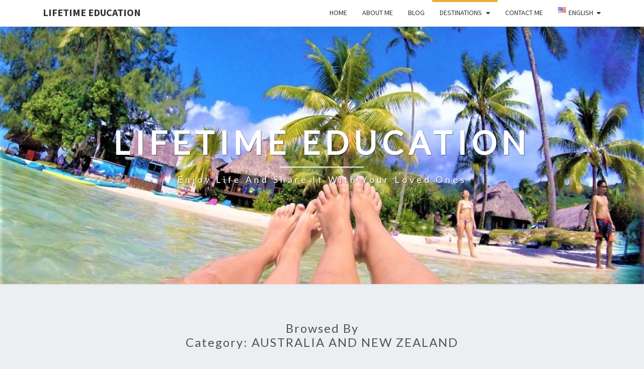

--- FILE ---
content_type: text/html; charset=UTF-8
request_url: https://georgievamariya.com/category/australia-and-new-zealand/
body_size: 17038
content:
<!DOCTYPE html>

<!--[if IE 8]>
<html id="ie8" lang="en-US">
<![endif]-->
<!--[if !(IE 8) ]><!-->
<html lang="en-US">
<!--<![endif]-->
<head>
<meta charset="UTF-8" />
<meta name="viewport" content="width=device-width" />
<link rel="profile" href="https://gmpg.org/xfn/11" />
<link rel="pingback" href="https://georgievamariya.com/xmlrpc.php" />
<title>AUSTRALIA AND NEW ZEALAND &#8211; LIFETIME EDUCATION</title>
<meta name='robots' content='max-image-preview:large' />
<link rel="alternate" href="https://georgievamariya.com/category/australia-and-new-zealand/" hreflang="en" />
<link rel="alternate" href="https://georgievamariya.com/bg/category/%d0%b0%d0%b2%d1%81%d1%82%d1%80%d0%b0%d0%bb%d0%b8%d1%8f-%d0%b8-%d0%bd%d0%be%d0%b2%d0%b0-%d0%b7%d0%b5%d0%bb%d0%b0%d0%bd%d0%b4%d0%b8%d1%8f/" hreflang="bg" />

            <script data-no-defer="1" data-ezscrex="false" data-cfasync="false" data-pagespeed-no-defer data-cookieconsent="ignore">
                const ctPublicFunctions = {"_ajax_nonce":"9561212b73","_rest_nonce":"79d6de7071","_ajax_url":"\/wp-admin\/admin-ajax.php","_rest_url":"https:\/\/georgievamariya.com\/wp-json\/","data__cookies_type":"native","data__ajax_type":"rest","text__wait_for_decoding":"Decoding the contact data, let us a few seconds to finish. Anti-Spam by CleanTalk","cookiePrefix":""}
            </script>
        
            <script data-no-defer="1" data-ezscrex="false" data-cfasync="false" data-pagespeed-no-defer data-cookieconsent="ignore">
                const ctPublic = {"_ajax_nonce":"9561212b73","settings__forms__check_internal":"0","settings__forms__check_external":"0","settings__forms__search_test":"1","blog_home":"https:\/\/georgievamariya.com\/","pixel__setting":"0","pixel__enabled":false,"pixel__url":null,"data__email_check_before_post":1,"data__cookies_type":"native","data__key_is_ok":true,"data__visible_fields_required":true,"data__to_local_storage":[],"wl_brandname":"Anti-Spam by CleanTalk","wl_brandname_short":"CleanTalk","ct_checkjs_key":208043689}
            </script>
        <link rel='dns-prefetch' href='//fonts.googleapis.com' />
<link rel="alternate" type="application/rss+xml" title="LIFETIME EDUCATION &raquo; Feed" href="https://georgievamariya.com/feed/" />
<link rel="alternate" type="application/rss+xml" title="LIFETIME EDUCATION &raquo; Comments Feed" href="https://georgievamariya.com/comments/feed/" />
<link rel="alternate" type="application/rss+xml" title="LIFETIME EDUCATION &raquo; AUSTRALIA AND NEW ZEALAND Category Feed" href="https://georgievamariya.com/category/australia-and-new-zealand/feed/" />
		<!-- This site uses the Google Analytics by ExactMetrics plugin v7.19 - Using Analytics tracking - https://www.exactmetrics.com/ -->
		<!-- Note: ExactMetrics is not currently configured on this site. The site owner needs to authenticate with Google Analytics in the ExactMetrics settings panel. -->
					<!-- No tracking code set -->
				<!-- / Google Analytics by ExactMetrics -->
		<script type="text/javascript">
window._wpemojiSettings = {"baseUrl":"https:\/\/s.w.org\/images\/core\/emoji\/14.0.0\/72x72\/","ext":".png","svgUrl":"https:\/\/s.w.org\/images\/core\/emoji\/14.0.0\/svg\/","svgExt":".svg","source":{"concatemoji":"https:\/\/georgievamariya.com\/wp-includes\/js\/wp-emoji-release.min.js?ver=6.2.8"}};
/*! This file is auto-generated */
!function(e,a,t){var n,r,o,i=a.createElement("canvas"),p=i.getContext&&i.getContext("2d");function s(e,t){p.clearRect(0,0,i.width,i.height),p.fillText(e,0,0);e=i.toDataURL();return p.clearRect(0,0,i.width,i.height),p.fillText(t,0,0),e===i.toDataURL()}function c(e){var t=a.createElement("script");t.src=e,t.defer=t.type="text/javascript",a.getElementsByTagName("head")[0].appendChild(t)}for(o=Array("flag","emoji"),t.supports={everything:!0,everythingExceptFlag:!0},r=0;r<o.length;r++)t.supports[o[r]]=function(e){if(p&&p.fillText)switch(p.textBaseline="top",p.font="600 32px Arial",e){case"flag":return s("\ud83c\udff3\ufe0f\u200d\u26a7\ufe0f","\ud83c\udff3\ufe0f\u200b\u26a7\ufe0f")?!1:!s("\ud83c\uddfa\ud83c\uddf3","\ud83c\uddfa\u200b\ud83c\uddf3")&&!s("\ud83c\udff4\udb40\udc67\udb40\udc62\udb40\udc65\udb40\udc6e\udb40\udc67\udb40\udc7f","\ud83c\udff4\u200b\udb40\udc67\u200b\udb40\udc62\u200b\udb40\udc65\u200b\udb40\udc6e\u200b\udb40\udc67\u200b\udb40\udc7f");case"emoji":return!s("\ud83e\udef1\ud83c\udffb\u200d\ud83e\udef2\ud83c\udfff","\ud83e\udef1\ud83c\udffb\u200b\ud83e\udef2\ud83c\udfff")}return!1}(o[r]),t.supports.everything=t.supports.everything&&t.supports[o[r]],"flag"!==o[r]&&(t.supports.everythingExceptFlag=t.supports.everythingExceptFlag&&t.supports[o[r]]);t.supports.everythingExceptFlag=t.supports.everythingExceptFlag&&!t.supports.flag,t.DOMReady=!1,t.readyCallback=function(){t.DOMReady=!0},t.supports.everything||(n=function(){t.readyCallback()},a.addEventListener?(a.addEventListener("DOMContentLoaded",n,!1),e.addEventListener("load",n,!1)):(e.attachEvent("onload",n),a.attachEvent("onreadystatechange",function(){"complete"===a.readyState&&t.readyCallback()})),(e=t.source||{}).concatemoji?c(e.concatemoji):e.wpemoji&&e.twemoji&&(c(e.twemoji),c(e.wpemoji)))}(window,document,window._wpemojiSettings);
</script>
<style type="text/css">
img.wp-smiley,
img.emoji {
	display: inline !important;
	border: none !important;
	box-shadow: none !important;
	height: 1em !important;
	width: 1em !important;
	margin: 0 0.07em !important;
	vertical-align: -0.1em !important;
	background: none !important;
	padding: 0 !important;
}
</style>
	<link rel='stylesheet' id='wp-block-library-css' href='https://georgievamariya.com/wp-includes/css/dist/block-library/style.min.css?ver=6.2.8' type='text/css' media='all' />
<link rel='stylesheet' id='wc-blocks-style-css' href='https://georgievamariya.com/wp-content/plugins/woocommerce/packages/woocommerce-blocks/build/wc-blocks.css?ver=10.6.6' type='text/css' media='all' />
<link rel='stylesheet' id='wc-blocks-style-active-filters-css' href='https://georgievamariya.com/wp-content/plugins/woocommerce/packages/woocommerce-blocks/build/active-filters.css?ver=10.6.6' type='text/css' media='all' />
<link rel='stylesheet' id='wc-blocks-style-add-to-cart-form-css' href='https://georgievamariya.com/wp-content/plugins/woocommerce/packages/woocommerce-blocks/build/add-to-cart-form.css?ver=10.6.6' type='text/css' media='all' />
<link rel='stylesheet' id='wc-blocks-packages-style-css' href='https://georgievamariya.com/wp-content/plugins/woocommerce/packages/woocommerce-blocks/build/packages-style.css?ver=10.6.6' type='text/css' media='all' />
<link rel='stylesheet' id='wc-blocks-style-all-products-css' href='https://georgievamariya.com/wp-content/plugins/woocommerce/packages/woocommerce-blocks/build/all-products.css?ver=10.6.6' type='text/css' media='all' />
<link rel='stylesheet' id='wc-blocks-style-all-reviews-css' href='https://georgievamariya.com/wp-content/plugins/woocommerce/packages/woocommerce-blocks/build/all-reviews.css?ver=10.6.6' type='text/css' media='all' />
<link rel='stylesheet' id='wc-blocks-style-attribute-filter-css' href='https://georgievamariya.com/wp-content/plugins/woocommerce/packages/woocommerce-blocks/build/attribute-filter.css?ver=10.6.6' type='text/css' media='all' />
<link rel='stylesheet' id='wc-blocks-style-breadcrumbs-css' href='https://georgievamariya.com/wp-content/plugins/woocommerce/packages/woocommerce-blocks/build/breadcrumbs.css?ver=10.6.6' type='text/css' media='all' />
<link rel='stylesheet' id='wc-blocks-style-catalog-sorting-css' href='https://georgievamariya.com/wp-content/plugins/woocommerce/packages/woocommerce-blocks/build/catalog-sorting.css?ver=10.6.6' type='text/css' media='all' />
<link rel='stylesheet' id='wc-blocks-style-customer-account-css' href='https://georgievamariya.com/wp-content/plugins/woocommerce/packages/woocommerce-blocks/build/customer-account.css?ver=10.6.6' type='text/css' media='all' />
<link rel='stylesheet' id='wc-blocks-style-featured-category-css' href='https://georgievamariya.com/wp-content/plugins/woocommerce/packages/woocommerce-blocks/build/featured-category.css?ver=10.6.6' type='text/css' media='all' />
<link rel='stylesheet' id='wc-blocks-style-featured-product-css' href='https://georgievamariya.com/wp-content/plugins/woocommerce/packages/woocommerce-blocks/build/featured-product.css?ver=10.6.6' type='text/css' media='all' />
<link rel='stylesheet' id='wc-blocks-style-mini-cart-css' href='https://georgievamariya.com/wp-content/plugins/woocommerce/packages/woocommerce-blocks/build/mini-cart.css?ver=10.6.6' type='text/css' media='all' />
<link rel='stylesheet' id='wc-blocks-style-price-filter-css' href='https://georgievamariya.com/wp-content/plugins/woocommerce/packages/woocommerce-blocks/build/price-filter.css?ver=10.6.6' type='text/css' media='all' />
<link rel='stylesheet' id='wc-blocks-style-product-add-to-cart-css' href='https://georgievamariya.com/wp-content/plugins/woocommerce/packages/woocommerce-blocks/build/product-add-to-cart.css?ver=10.6.6' type='text/css' media='all' />
<link rel='stylesheet' id='wc-blocks-style-product-button-css' href='https://georgievamariya.com/wp-content/plugins/woocommerce/packages/woocommerce-blocks/build/product-button.css?ver=10.6.6' type='text/css' media='all' />
<link rel='stylesheet' id='wc-blocks-style-product-categories-css' href='https://georgievamariya.com/wp-content/plugins/woocommerce/packages/woocommerce-blocks/build/product-categories.css?ver=10.6.6' type='text/css' media='all' />
<link rel='stylesheet' id='wc-blocks-style-product-image-css' href='https://georgievamariya.com/wp-content/plugins/woocommerce/packages/woocommerce-blocks/build/product-image.css?ver=10.6.6' type='text/css' media='all' />
<link rel='stylesheet' id='wc-blocks-style-product-image-gallery-css' href='https://georgievamariya.com/wp-content/plugins/woocommerce/packages/woocommerce-blocks/build/product-image-gallery.css?ver=10.6.6' type='text/css' media='all' />
<link rel='stylesheet' id='wc-blocks-style-product-query-css' href='https://georgievamariya.com/wp-content/plugins/woocommerce/packages/woocommerce-blocks/build/product-query.css?ver=10.6.6' type='text/css' media='all' />
<link rel='stylesheet' id='wc-blocks-style-product-results-count-css' href='https://georgievamariya.com/wp-content/plugins/woocommerce/packages/woocommerce-blocks/build/product-results-count.css?ver=10.6.6' type='text/css' media='all' />
<link rel='stylesheet' id='wc-blocks-style-product-reviews-css' href='https://georgievamariya.com/wp-content/plugins/woocommerce/packages/woocommerce-blocks/build/product-reviews.css?ver=10.6.6' type='text/css' media='all' />
<link rel='stylesheet' id='wc-blocks-style-product-sale-badge-css' href='https://georgievamariya.com/wp-content/plugins/woocommerce/packages/woocommerce-blocks/build/product-sale-badge.css?ver=10.6.6' type='text/css' media='all' />
<link rel='stylesheet' id='wc-blocks-style-product-search-css' href='https://georgievamariya.com/wp-content/plugins/woocommerce/packages/woocommerce-blocks/build/product-search.css?ver=10.6.6' type='text/css' media='all' />
<link rel='stylesheet' id='wc-blocks-style-product-sku-css' href='https://georgievamariya.com/wp-content/plugins/woocommerce/packages/woocommerce-blocks/build/product-sku.css?ver=10.6.6' type='text/css' media='all' />
<link rel='stylesheet' id='wc-blocks-style-product-stock-indicator-css' href='https://georgievamariya.com/wp-content/plugins/woocommerce/packages/woocommerce-blocks/build/product-stock-indicator.css?ver=10.6.6' type='text/css' media='all' />
<link rel='stylesheet' id='wc-blocks-style-product-summary-css' href='https://georgievamariya.com/wp-content/plugins/woocommerce/packages/woocommerce-blocks/build/product-summary.css?ver=10.6.6' type='text/css' media='all' />
<link rel='stylesheet' id='wc-blocks-style-product-title-css' href='https://georgievamariya.com/wp-content/plugins/woocommerce/packages/woocommerce-blocks/build/product-title.css?ver=10.6.6' type='text/css' media='all' />
<link rel='stylesheet' id='wc-blocks-style-rating-filter-css' href='https://georgievamariya.com/wp-content/plugins/woocommerce/packages/woocommerce-blocks/build/rating-filter.css?ver=10.6.6' type='text/css' media='all' />
<link rel='stylesheet' id='wc-blocks-style-reviews-by-category-css' href='https://georgievamariya.com/wp-content/plugins/woocommerce/packages/woocommerce-blocks/build/reviews-by-category.css?ver=10.6.6' type='text/css' media='all' />
<link rel='stylesheet' id='wc-blocks-style-reviews-by-product-css' href='https://georgievamariya.com/wp-content/plugins/woocommerce/packages/woocommerce-blocks/build/reviews-by-product.css?ver=10.6.6' type='text/css' media='all' />
<link rel='stylesheet' id='wc-blocks-style-product-details-css' href='https://georgievamariya.com/wp-content/plugins/woocommerce/packages/woocommerce-blocks/build/product-details.css?ver=10.6.6' type='text/css' media='all' />
<link rel='stylesheet' id='wc-blocks-style-single-product-css' href='https://georgievamariya.com/wp-content/plugins/woocommerce/packages/woocommerce-blocks/build/single-product.css?ver=10.6.6' type='text/css' media='all' />
<link rel='stylesheet' id='wc-blocks-style-stock-filter-css' href='https://georgievamariya.com/wp-content/plugins/woocommerce/packages/woocommerce-blocks/build/stock-filter.css?ver=10.6.6' type='text/css' media='all' />
<link rel='stylesheet' id='wc-blocks-style-cart-css' href='https://georgievamariya.com/wp-content/plugins/woocommerce/packages/woocommerce-blocks/build/cart.css?ver=10.6.6' type='text/css' media='all' />
<link rel='stylesheet' id='wc-blocks-style-checkout-css' href='https://georgievamariya.com/wp-content/plugins/woocommerce/packages/woocommerce-blocks/build/checkout.css?ver=10.6.6' type='text/css' media='all' />
<link rel='stylesheet' id='wc-blocks-style-mini-cart-contents-css' href='https://georgievamariya.com/wp-content/plugins/woocommerce/packages/woocommerce-blocks/build/mini-cart-contents.css?ver=10.6.6' type='text/css' media='all' />
<link rel='stylesheet' id='font-awesome-css' href='https://georgievamariya.com/wp-content/plugins/elementor/assets/lib/font-awesome/css/font-awesome.min.css?ver=4.7.0' type='text/css' media='all' />
<link rel='stylesheet' id='classic-theme-styles-css' href='https://georgievamariya.com/wp-includes/css/classic-themes.min.css?ver=6.2.8' type='text/css' media='all' />
<style id='global-styles-inline-css' type='text/css'>
body{--wp--preset--color--black: #000000;--wp--preset--color--cyan-bluish-gray: #abb8c3;--wp--preset--color--white: #ffffff;--wp--preset--color--pale-pink: #f78da7;--wp--preset--color--vivid-red: #cf2e2e;--wp--preset--color--luminous-vivid-orange: #ff6900;--wp--preset--color--luminous-vivid-amber: #fcb900;--wp--preset--color--light-green-cyan: #7bdcb5;--wp--preset--color--vivid-green-cyan: #00d084;--wp--preset--color--pale-cyan-blue: #8ed1fc;--wp--preset--color--vivid-cyan-blue: #0693e3;--wp--preset--color--vivid-purple: #9b51e0;--wp--preset--gradient--vivid-cyan-blue-to-vivid-purple: linear-gradient(135deg,rgba(6,147,227,1) 0%,rgb(155,81,224) 100%);--wp--preset--gradient--light-green-cyan-to-vivid-green-cyan: linear-gradient(135deg,rgb(122,220,180) 0%,rgb(0,208,130) 100%);--wp--preset--gradient--luminous-vivid-amber-to-luminous-vivid-orange: linear-gradient(135deg,rgba(252,185,0,1) 0%,rgba(255,105,0,1) 100%);--wp--preset--gradient--luminous-vivid-orange-to-vivid-red: linear-gradient(135deg,rgba(255,105,0,1) 0%,rgb(207,46,46) 100%);--wp--preset--gradient--very-light-gray-to-cyan-bluish-gray: linear-gradient(135deg,rgb(238,238,238) 0%,rgb(169,184,195) 100%);--wp--preset--gradient--cool-to-warm-spectrum: linear-gradient(135deg,rgb(74,234,220) 0%,rgb(151,120,209) 20%,rgb(207,42,186) 40%,rgb(238,44,130) 60%,rgb(251,105,98) 80%,rgb(254,248,76) 100%);--wp--preset--gradient--blush-light-purple: linear-gradient(135deg,rgb(255,206,236) 0%,rgb(152,150,240) 100%);--wp--preset--gradient--blush-bordeaux: linear-gradient(135deg,rgb(254,205,165) 0%,rgb(254,45,45) 50%,rgb(107,0,62) 100%);--wp--preset--gradient--luminous-dusk: linear-gradient(135deg,rgb(255,203,112) 0%,rgb(199,81,192) 50%,rgb(65,88,208) 100%);--wp--preset--gradient--pale-ocean: linear-gradient(135deg,rgb(255,245,203) 0%,rgb(182,227,212) 50%,rgb(51,167,181) 100%);--wp--preset--gradient--electric-grass: linear-gradient(135deg,rgb(202,248,128) 0%,rgb(113,206,126) 100%);--wp--preset--gradient--midnight: linear-gradient(135deg,rgb(2,3,129) 0%,rgb(40,116,252) 100%);--wp--preset--duotone--dark-grayscale: url('#wp-duotone-dark-grayscale');--wp--preset--duotone--grayscale: url('#wp-duotone-grayscale');--wp--preset--duotone--purple-yellow: url('#wp-duotone-purple-yellow');--wp--preset--duotone--blue-red: url('#wp-duotone-blue-red');--wp--preset--duotone--midnight: url('#wp-duotone-midnight');--wp--preset--duotone--magenta-yellow: url('#wp-duotone-magenta-yellow');--wp--preset--duotone--purple-green: url('#wp-duotone-purple-green');--wp--preset--duotone--blue-orange: url('#wp-duotone-blue-orange');--wp--preset--font-size--small: 13px;--wp--preset--font-size--medium: 20px;--wp--preset--font-size--large: 36px;--wp--preset--font-size--x-large: 42px;--wp--preset--spacing--20: 0.44rem;--wp--preset--spacing--30: 0.67rem;--wp--preset--spacing--40: 1rem;--wp--preset--spacing--50: 1.5rem;--wp--preset--spacing--60: 2.25rem;--wp--preset--spacing--70: 3.38rem;--wp--preset--spacing--80: 5.06rem;--wp--preset--shadow--natural: 6px 6px 9px rgba(0, 0, 0, 0.2);--wp--preset--shadow--deep: 12px 12px 50px rgba(0, 0, 0, 0.4);--wp--preset--shadow--sharp: 6px 6px 0px rgba(0, 0, 0, 0.2);--wp--preset--shadow--outlined: 6px 6px 0px -3px rgba(255, 255, 255, 1), 6px 6px rgba(0, 0, 0, 1);--wp--preset--shadow--crisp: 6px 6px 0px rgba(0, 0, 0, 1);}:where(.is-layout-flex){gap: 0.5em;}body .is-layout-flow > .alignleft{float: left;margin-inline-start: 0;margin-inline-end: 2em;}body .is-layout-flow > .alignright{float: right;margin-inline-start: 2em;margin-inline-end: 0;}body .is-layout-flow > .aligncenter{margin-left: auto !important;margin-right: auto !important;}body .is-layout-constrained > .alignleft{float: left;margin-inline-start: 0;margin-inline-end: 2em;}body .is-layout-constrained > .alignright{float: right;margin-inline-start: 2em;margin-inline-end: 0;}body .is-layout-constrained > .aligncenter{margin-left: auto !important;margin-right: auto !important;}body .is-layout-constrained > :where(:not(.alignleft):not(.alignright):not(.alignfull)){max-width: var(--wp--style--global--content-size);margin-left: auto !important;margin-right: auto !important;}body .is-layout-constrained > .alignwide{max-width: var(--wp--style--global--wide-size);}body .is-layout-flex{display: flex;}body .is-layout-flex{flex-wrap: wrap;align-items: center;}body .is-layout-flex > *{margin: 0;}:where(.wp-block-columns.is-layout-flex){gap: 2em;}.has-black-color{color: var(--wp--preset--color--black) !important;}.has-cyan-bluish-gray-color{color: var(--wp--preset--color--cyan-bluish-gray) !important;}.has-white-color{color: var(--wp--preset--color--white) !important;}.has-pale-pink-color{color: var(--wp--preset--color--pale-pink) !important;}.has-vivid-red-color{color: var(--wp--preset--color--vivid-red) !important;}.has-luminous-vivid-orange-color{color: var(--wp--preset--color--luminous-vivid-orange) !important;}.has-luminous-vivid-amber-color{color: var(--wp--preset--color--luminous-vivid-amber) !important;}.has-light-green-cyan-color{color: var(--wp--preset--color--light-green-cyan) !important;}.has-vivid-green-cyan-color{color: var(--wp--preset--color--vivid-green-cyan) !important;}.has-pale-cyan-blue-color{color: var(--wp--preset--color--pale-cyan-blue) !important;}.has-vivid-cyan-blue-color{color: var(--wp--preset--color--vivid-cyan-blue) !important;}.has-vivid-purple-color{color: var(--wp--preset--color--vivid-purple) !important;}.has-black-background-color{background-color: var(--wp--preset--color--black) !important;}.has-cyan-bluish-gray-background-color{background-color: var(--wp--preset--color--cyan-bluish-gray) !important;}.has-white-background-color{background-color: var(--wp--preset--color--white) !important;}.has-pale-pink-background-color{background-color: var(--wp--preset--color--pale-pink) !important;}.has-vivid-red-background-color{background-color: var(--wp--preset--color--vivid-red) !important;}.has-luminous-vivid-orange-background-color{background-color: var(--wp--preset--color--luminous-vivid-orange) !important;}.has-luminous-vivid-amber-background-color{background-color: var(--wp--preset--color--luminous-vivid-amber) !important;}.has-light-green-cyan-background-color{background-color: var(--wp--preset--color--light-green-cyan) !important;}.has-vivid-green-cyan-background-color{background-color: var(--wp--preset--color--vivid-green-cyan) !important;}.has-pale-cyan-blue-background-color{background-color: var(--wp--preset--color--pale-cyan-blue) !important;}.has-vivid-cyan-blue-background-color{background-color: var(--wp--preset--color--vivid-cyan-blue) !important;}.has-vivid-purple-background-color{background-color: var(--wp--preset--color--vivid-purple) !important;}.has-black-border-color{border-color: var(--wp--preset--color--black) !important;}.has-cyan-bluish-gray-border-color{border-color: var(--wp--preset--color--cyan-bluish-gray) !important;}.has-white-border-color{border-color: var(--wp--preset--color--white) !important;}.has-pale-pink-border-color{border-color: var(--wp--preset--color--pale-pink) !important;}.has-vivid-red-border-color{border-color: var(--wp--preset--color--vivid-red) !important;}.has-luminous-vivid-orange-border-color{border-color: var(--wp--preset--color--luminous-vivid-orange) !important;}.has-luminous-vivid-amber-border-color{border-color: var(--wp--preset--color--luminous-vivid-amber) !important;}.has-light-green-cyan-border-color{border-color: var(--wp--preset--color--light-green-cyan) !important;}.has-vivid-green-cyan-border-color{border-color: var(--wp--preset--color--vivid-green-cyan) !important;}.has-pale-cyan-blue-border-color{border-color: var(--wp--preset--color--pale-cyan-blue) !important;}.has-vivid-cyan-blue-border-color{border-color: var(--wp--preset--color--vivid-cyan-blue) !important;}.has-vivid-purple-border-color{border-color: var(--wp--preset--color--vivid-purple) !important;}.has-vivid-cyan-blue-to-vivid-purple-gradient-background{background: var(--wp--preset--gradient--vivid-cyan-blue-to-vivid-purple) !important;}.has-light-green-cyan-to-vivid-green-cyan-gradient-background{background: var(--wp--preset--gradient--light-green-cyan-to-vivid-green-cyan) !important;}.has-luminous-vivid-amber-to-luminous-vivid-orange-gradient-background{background: var(--wp--preset--gradient--luminous-vivid-amber-to-luminous-vivid-orange) !important;}.has-luminous-vivid-orange-to-vivid-red-gradient-background{background: var(--wp--preset--gradient--luminous-vivid-orange-to-vivid-red) !important;}.has-very-light-gray-to-cyan-bluish-gray-gradient-background{background: var(--wp--preset--gradient--very-light-gray-to-cyan-bluish-gray) !important;}.has-cool-to-warm-spectrum-gradient-background{background: var(--wp--preset--gradient--cool-to-warm-spectrum) !important;}.has-blush-light-purple-gradient-background{background: var(--wp--preset--gradient--blush-light-purple) !important;}.has-blush-bordeaux-gradient-background{background: var(--wp--preset--gradient--blush-bordeaux) !important;}.has-luminous-dusk-gradient-background{background: var(--wp--preset--gradient--luminous-dusk) !important;}.has-pale-ocean-gradient-background{background: var(--wp--preset--gradient--pale-ocean) !important;}.has-electric-grass-gradient-background{background: var(--wp--preset--gradient--electric-grass) !important;}.has-midnight-gradient-background{background: var(--wp--preset--gradient--midnight) !important;}.has-small-font-size{font-size: var(--wp--preset--font-size--small) !important;}.has-medium-font-size{font-size: var(--wp--preset--font-size--medium) !important;}.has-large-font-size{font-size: var(--wp--preset--font-size--large) !important;}.has-x-large-font-size{font-size: var(--wp--preset--font-size--x-large) !important;}
.wp-block-navigation a:where(:not(.wp-element-button)){color: inherit;}
:where(.wp-block-columns.is-layout-flex){gap: 2em;}
.wp-block-pullquote{font-size: 1.5em;line-height: 1.6;}
</style>
<link rel='stylesheet' id='ct_public_css-css' href='https://georgievamariya.com/wp-content/plugins/cleantalk-spam-protect/css/cleantalk-public.min.css?ver=6.16' type='text/css' media='all' />
<link rel='stylesheet' id='freeworld-html5-map-style-css' href='https://georgievamariya.com/wp-content/plugins/interactive-world-map/static/css/map.css?ver=6.2.8' type='text/css' media='all' />
<link rel='stylesheet' id='main-style-css' href='https://georgievamariya.com/wp-content/plugins/social-icon-widget/assets/css/style.css?ver=6.2.8' type='text/css' media='all' />
<link rel='stylesheet' id='woocommerce-layout-css' href='https://georgievamariya.com/wp-content/plugins/woocommerce/assets/css/woocommerce-layout.css?ver=8.0.3' type='text/css' media='all' />
<link rel='stylesheet' id='woocommerce-smallscreen-css' href='https://georgievamariya.com/wp-content/plugins/woocommerce/assets/css/woocommerce-smallscreen.css?ver=8.0.3' type='text/css' media='only screen and (max-width: 768px)' />
<link rel='stylesheet' id='woocommerce-general-css' href='https://georgievamariya.com/wp-content/plugins/woocommerce/assets/css/woocommerce.css?ver=8.0.3' type='text/css' media='all' />
<style id='woocommerce-inline-inline-css' type='text/css'>
.woocommerce form .form-row .required { visibility: visible; }
</style>
<link rel='stylesheet' id='bootstrap-css' href='https://georgievamariya.com/wp-content/themes/nisarg/css/bootstrap.css?ver=6.2.8' type='text/css' media='all' />
<link rel='stylesheet' id='nisarg-style-css' href='https://georgievamariya.com/wp-content/themes/nisarg/style.css?ver=6.2.8' type='text/css' media='all' />
<style id='nisarg-style-inline-css' type='text/css'>
	/* Color Scheme */

	/* Accent Color */

	a:active,
	a:hover,
	a:focus {
	    color: #efac37;
	}

	.main-navigation .primary-menu > li > a:hover, .main-navigation .primary-menu > li > a:focus {
		color: #efac37;
	}
	
	.main-navigation .primary-menu .sub-menu .current_page_item > a,
	.main-navigation .primary-menu .sub-menu .current-menu-item > a {
		color: #efac37;
	}
	.main-navigation .primary-menu .sub-menu .current_page_item > a:hover,
	.main-navigation .primary-menu .sub-menu .current_page_item > a:focus,
	.main-navigation .primary-menu .sub-menu .current-menu-item > a:hover,
	.main-navigation .primary-menu .sub-menu .current-menu-item > a:focus {
		background-color: #fff;
		color: #efac37;
	}
	.dropdown-toggle:hover,
	.dropdown-toggle:focus {
		color: #efac37;
	}
	.pagination .current,
	.dark .pagination .current {
		background-color: #efac37;
		border: 1px solid #efac37;
	}
	blockquote {
		border-color: #efac37;
	}
	@media (min-width: 768px){
		.main-navigation .primary-menu > .current_page_item > a,
		.main-navigation .primary-menu > .current_page_item > a:hover,
		.main-navigation .primary-menu > .current_page_item > a:focus,
		.main-navigation .primary-menu > .current-menu-item > a,
		.main-navigation .primary-menu > .current-menu-item > a:hover,
		.main-navigation .primary-menu > .current-menu-item > a:focus,
		.main-navigation .primary-menu > .current_page_ancestor > a,
		.main-navigation .primary-menu > .current_page_ancestor > a:hover,
		.main-navigation .primary-menu > .current_page_ancestor > a:focus,
		.main-navigation .primary-menu > .current-menu-ancestor > a,
		.main-navigation .primary-menu > .current-menu-ancestor > a:hover,
		.main-navigation .primary-menu > .current-menu-ancestor > a:focus {
			border-top: 4px solid #efac37;
		}
		.main-navigation ul ul a:hover,
		.main-navigation ul ul a.focus {
			color: #fff;
			background-color: #efac37;
		}
	}

	.main-navigation .primary-menu > .open > a, .main-navigation .primary-menu > .open > a:hover, .main-navigation .primary-menu > .open > a:focus {
		color: #efac37;
	}

	.main-navigation .primary-menu > li > .sub-menu  li > a:hover,
	.main-navigation .primary-menu > li > .sub-menu  li > a:focus {
		color: #fff;
		background-color: #efac37;
	}

	@media (max-width: 767px) {
		.main-navigation .primary-menu .open .sub-menu > li > a:hover {
			color: #fff;
			background-color: #efac37;
		}
	}

	.sticky-post{
		color: #fff;
	    background: #efac37; 
	}
	
	.entry-title a:hover,
	.entry-title a:focus{
	    color: #efac37;
	}

	.entry-header .entry-meta::after{
	    background: #efac37;
	}

	.fa {
		color: #efac37;
	}

	.btn-default{
		border-bottom: 1px solid #efac37;
	}

	.btn-default:hover, .btn-default:focus{
	    border-bottom: 1px solid #efac37;
	    background-color: #efac37;
	}

	.nav-previous:hover, .nav-next:hover{
	    border: 1px solid #efac37;
	    background-color: #efac37;
	}

	.next-post a:hover,.prev-post a:hover{
	    color: #efac37;
	}

	.posts-navigation .next-post a:hover .fa, .posts-navigation .prev-post a:hover .fa{
	    color: #efac37;
	}


	#secondary .widget-title::after{
		position: absolute;
	    width: 50px;
	    display: block;
	    height: 4px;    
	    bottom: -15px;
		background-color: #efac37;
	    content: "";
	}

	#secondary .widget a:hover,
	#secondary .widget a:focus,
	.dark #secondary .widget #recentcomments a:hover,
	.dark #secondary .widget #recentcomments a:focus {
		color: #efac37;
	}

	#secondary .widget_calendar tbody a {
		color: #fff;
		padding: 0.2em;
	    background-color: #efac37;
	}

	#secondary .widget_calendar tbody a:hover{
		color: #fff;
	    padding: 0.2em;
	    background-color: #efac37;  
	}	

	.dark .comment-respond #submit,
	.dark .main-navigation .menu-toggle:hover, 
	.dark .main-navigation .menu-toggle:focus,
	.dark html input[type="button"], 
	.dark input[type="reset"], 
	.dark input[type="submit"] {
		background: #efac37;
		color: #fff;
	}
	
	.dark a {
		color: #efac37;
	}

</style>
<link rel='stylesheet' id='nisarg-google-fonts-css' href='https://fonts.googleapis.com/css?family=Source+Sans+Pro%3A400%2C700%7CLato%3A400&#038;display=swap' type='text/css' media='all' />
<link rel='stylesheet' id='wpcw-css' href='https://georgievamariya.com/wp-content/plugins/contact-widgets/assets/css/style.min.css?ver=1.0.1' type='text/css' media='all' />
<script type='text/javascript' src='https://georgievamariya.com/wp-includes/js/jquery/jquery.min.js?ver=3.6.4' id='jquery-core-js'></script>
<script type='text/javascript' src='https://georgievamariya.com/wp-includes/js/jquery/jquery-migrate.min.js?ver=3.4.0' id='jquery-migrate-js'></script>
<script type='text/javascript' data-pagespeed-no-defer src='https://georgievamariya.com/wp-content/plugins/cleantalk-spam-protect/js/apbct-public-bundle.min.js?ver=6.16' id='ct_public_functions-js'></script>
<script type='text/javascript' src='https://georgievamariya.com/wp-content/plugins/interactive-world-map/static/js/jquery.nicescroll.js?ver=6.2.8' id='freeworld-html5-map-nicescroll-js'></script>
<!--[if lt IE 9]>
<script type='text/javascript' src='https://georgievamariya.com/wp-content/themes/nisarg/js/html5shiv.js?ver=3.7.3' id='html5shiv-js'></script>
<![endif]-->
<link rel="https://api.w.org/" href="https://georgievamariya.com/wp-json/" /><link rel="alternate" type="application/json" href="https://georgievamariya.com/wp-json/wp/v2/categories/19" /><link rel="EditURI" type="application/rsd+xml" title="RSD" href="https://georgievamariya.com/xmlrpc.php?rsd" />
<link rel="wlwmanifest" type="application/wlwmanifest+xml" href="https://georgievamariya.com/wp-includes/wlwmanifest.xml" />
<meta name="generator" content="WordPress 6.2.8" />
<meta name="generator" content="WooCommerce 8.0.3" />
<script>
  (function(i,s,o,g,r,a,m){i['GoogleAnalyticsObject']=r;i[r]=i[r]||function(){
  (i[r].q=i[r].q||[]).push(arguments)},i[r].l=1*new Date();a=s.createElement(o),
  m=s.getElementsByTagName(o)[0];a.async=1;a.src=g;m.parentNode.insertBefore(a,m)
  })(window,document,'script','https://www.google-analytics.com/analytics.js','ga');

  ga('create', 'UA-104219992-1', 'auto');
  ga('send', 'pageview');

</script>

<!-- MailMunch for Mariya Georgieva -->
<!-- Paste this code right before the </head> tag on every page of your site. -->
<script src="//a.mailmunch.co/app/v1/site.js" id="mailmunch-script" data-mailmunch-site-id="829141" async="async"></script><script type='text/javascript' data-cfasync='false'>var _mmunch = {'front': false, 'page': false, 'post': false, 'category': false, 'author': false, 'search': false, 'attachment': false, 'tag': false};_mmunch['category'] = true; _mmunch['categoryData'] = {"term_id":19,"name":"AUSTRALIA AND NEW ZEALAND","slug":"australia-and-new-zealand","term_group":0,"term_taxonomy_id":19,"taxonomy":"category","description":"","parent":0,"count":5,"filter":"raw","cat_ID":19,"category_count":5,"category_description":"","cat_name":"AUSTRALIA AND NEW ZEALAND","category_nicename":"australia-and-new-zealand","category_parent":0};</script><script data-cfasync="false" src="//a.mailmunch.co/app/v1/site.js" id="mailmunch-script" data-plugin="mc_mm" data-mailmunch-site-id="829141" async></script><script type='text/javascript' data-cfasync='false'>var _mmunch = {'front': false, 'page': false, 'post': false, 'category': false, 'author': false, 'search': false, 'attachment': false, 'tag': false};_mmunch['category'] = true; _mmunch['categoryData'] = {"term_id":19,"name":"AUSTRALIA AND NEW ZEALAND","slug":"australia-and-new-zealand","term_group":0,"term_taxonomy_id":19,"taxonomy":"category","description":"","parent":0,"count":5,"filter":"raw","cat_ID":19,"category_count":5,"category_description":"","cat_name":"AUSTRALIA AND NEW ZEALAND","category_nicename":"australia-and-new-zealand","category_parent":0};</script><script data-cfasync="false" src="//a.mailmunch.co/app/v1/site.js" id="mailmunch-script" data-plugin="mailmunch" data-mailmunch-site-id="852841" async></script>
<style type="text/css">
        .site-header { background: ; }
</style>


	<style type="text/css">
		body,
		button,
		input,
		select,
		textarea {
		    font-family:  'Source Sans Pro',-apple-system,BlinkMacSystemFont,"Segoe UI",Roboto,Oxygen-Sans,Ubuntu,Cantarell,"Helvetica Neue",sans-serif;
		    font-weight: 400;
		    font-style: normal; 
		}
		h1,h2,h3,h4,h5,h6 {
	    	font-family: 'Lato',-apple-system,BlinkMacSystemFont,"Segoe UI",Roboto,Oxygen-Sans,Ubuntu,Cantarell,"Helvetica Neue",sans-serif;
	    	font-weight: 400;
	    	font-style: normal;
	    }
	    .navbar-brand,
	    #site-navigation.main-navigation ul {
	    	font-family: 'Source Sans Pro',-apple-system,BlinkMacSystemFont,"Segoe UI",Roboto,Oxygen-Sans,Ubuntu,Cantarell,"Helvetica Neue",sans-serif;
	    }
	    #site-navigation.main-navigation ul {
	    	font-weight: 400;
	    	font-style: normal;
	    }
	</style>

		<noscript><style>.woocommerce-product-gallery{ opacity: 1 !important; }</style></noscript>
	<meta name="generator" content="Elementor 3.14.1; features: a11y_improvements, additional_custom_breakpoints; settings: css_print_method-external, google_font-enabled, font_display-auto">

<!-- Meta Pixel Code -->
<script type='text/javascript'>
!function(f,b,e,v,n,t,s){if(f.fbq)return;n=f.fbq=function(){n.callMethod?
n.callMethod.apply(n,arguments):n.queue.push(arguments)};if(!f._fbq)f._fbq=n;
n.push=n;n.loaded=!0;n.version='2.0';n.queue=[];t=b.createElement(e);t.async=!0;
t.src=v;s=b.getElementsByTagName(e)[0];s.parentNode.insertBefore(t,s)}(window,
document,'script','https://connect.facebook.net/en_US/fbevents.js?v=next');
</script>
<!-- End Meta Pixel Code -->

      <script type='text/javascript'>
        var url = window.location.origin + '?ob=open-bridge';
        fbq('set', 'openbridge', '790897291941767', url);
      </script>
    <script type='text/javascript'>fbq('init', '790897291941767', {}, {
    "agent": "wordpress-6.2.8-3.0.13"
})</script><script type='text/javascript'>
    fbq('track', 'PageView', []);
  </script>
<!-- Meta Pixel Code -->
<noscript>
<img height="1" width="1" style="display:none" alt="fbpx"
src="https://www.facebook.com/tr?id=790897291941767&ev=PageView&noscript=1" />
</noscript>
<!-- End Meta Pixel Code -->
<style type="text/css">.recentcomments a{display:inline !important;padding:0 !important;margin:0 !important;}</style>		<style type="text/css" id="nisarg-header-css">
					.site-header {
				background: url(https://georgievamariya.com/wp-content/uploads/2017/07/cropped-cropped-3_Easy-Resize.com_-1.jpg) no-repeat scroll top;
				background-size: cover;
			}
			@media (min-width: 320px) and (max-width: 359px ) {
				.site-header {
					height: 128px;
				}
			}
			@media (min-width: 360px) and (max-width: 767px ) {
				.site-header {
					height: 144px;
				}
			}
			@media (min-width: 768px) and (max-width: 979px ) {
				.site-header {
					height: 307px;
				}
			}
			@media (min-width: 980px) and (max-width: 1279px ){
				.site-header {
					height: 392px;
				}
			}
			@media (min-width: 1280px) and (max-width: 1365px ){
				.site-header {
					height: 512px;
				}
			}
			@media (min-width: 1366px) and (max-width: 1439px ){
				.site-header {
					height: 546px;
				}
			}
			@media (min-width: 1440px) and (max-width: 1599px ) {
				.site-header {
					height: 576px;
				}
			}
			@media (min-width: 1600px) and (max-width: 1919px ) {
				.site-header {
					height: 640px;
				}
			}
			@media (min-width: 1920px) and (max-width: 2559px ) {
				.site-header {
					height: 768px;
				}
			}
			@media (min-width: 2560px)  and (max-width: 2879px ) {
				.site-header {
					height: 1024px;
				}
			}
			@media (min-width: 2880px) {
				.site-header {
					height: 1152px;
				}
			}
			.site-header{
				-webkit-box-shadow: 0px 0px 2px 1px rgba(182,182,182,0.3);
		    	-moz-box-shadow: 0px 0px 2px 1px rgba(182,182,182,0.3);
		    	-o-box-shadow: 0px 0px 2px 1px rgba(182,182,182,0.3);
		    	box-shadow: 0px 0px 2px 1px rgba(182,182,182,0.3);
			}
					.site-title,
			.site-description,
			.dark .site-title,
			.dark .site-description {
				color: #fff;
			}
			.site-title::after{
				background: #fff;
				content:"";
			}
		</style>
		</head>
<body data-rsssl=1 class="archive category category-australia-and-new-zealand category-19 light theme-nisarg woocommerce-no-js elementor-default elementor-kit-1291">
<svg xmlns="http://www.w3.org/2000/svg" viewBox="0 0 0 0" width="0" height="0" focusable="false" role="none" style="visibility: hidden; position: absolute; left: -9999px; overflow: hidden;" ><defs><filter id="wp-duotone-dark-grayscale"><feColorMatrix color-interpolation-filters="sRGB" type="matrix" values=" .299 .587 .114 0 0 .299 .587 .114 0 0 .299 .587 .114 0 0 .299 .587 .114 0 0 " /><feComponentTransfer color-interpolation-filters="sRGB" ><feFuncR type="table" tableValues="0 0.49803921568627" /><feFuncG type="table" tableValues="0 0.49803921568627" /><feFuncB type="table" tableValues="0 0.49803921568627" /><feFuncA type="table" tableValues="1 1" /></feComponentTransfer><feComposite in2="SourceGraphic" operator="in" /></filter></defs></svg><svg xmlns="http://www.w3.org/2000/svg" viewBox="0 0 0 0" width="0" height="0" focusable="false" role="none" style="visibility: hidden; position: absolute; left: -9999px; overflow: hidden;" ><defs><filter id="wp-duotone-grayscale"><feColorMatrix color-interpolation-filters="sRGB" type="matrix" values=" .299 .587 .114 0 0 .299 .587 .114 0 0 .299 .587 .114 0 0 .299 .587 .114 0 0 " /><feComponentTransfer color-interpolation-filters="sRGB" ><feFuncR type="table" tableValues="0 1" /><feFuncG type="table" tableValues="0 1" /><feFuncB type="table" tableValues="0 1" /><feFuncA type="table" tableValues="1 1" /></feComponentTransfer><feComposite in2="SourceGraphic" operator="in" /></filter></defs></svg><svg xmlns="http://www.w3.org/2000/svg" viewBox="0 0 0 0" width="0" height="0" focusable="false" role="none" style="visibility: hidden; position: absolute; left: -9999px; overflow: hidden;" ><defs><filter id="wp-duotone-purple-yellow"><feColorMatrix color-interpolation-filters="sRGB" type="matrix" values=" .299 .587 .114 0 0 .299 .587 .114 0 0 .299 .587 .114 0 0 .299 .587 .114 0 0 " /><feComponentTransfer color-interpolation-filters="sRGB" ><feFuncR type="table" tableValues="0.54901960784314 0.98823529411765" /><feFuncG type="table" tableValues="0 1" /><feFuncB type="table" tableValues="0.71764705882353 0.25490196078431" /><feFuncA type="table" tableValues="1 1" /></feComponentTransfer><feComposite in2="SourceGraphic" operator="in" /></filter></defs></svg><svg xmlns="http://www.w3.org/2000/svg" viewBox="0 0 0 0" width="0" height="0" focusable="false" role="none" style="visibility: hidden; position: absolute; left: -9999px; overflow: hidden;" ><defs><filter id="wp-duotone-blue-red"><feColorMatrix color-interpolation-filters="sRGB" type="matrix" values=" .299 .587 .114 0 0 .299 .587 .114 0 0 .299 .587 .114 0 0 .299 .587 .114 0 0 " /><feComponentTransfer color-interpolation-filters="sRGB" ><feFuncR type="table" tableValues="0 1" /><feFuncG type="table" tableValues="0 0.27843137254902" /><feFuncB type="table" tableValues="0.5921568627451 0.27843137254902" /><feFuncA type="table" tableValues="1 1" /></feComponentTransfer><feComposite in2="SourceGraphic" operator="in" /></filter></defs></svg><svg xmlns="http://www.w3.org/2000/svg" viewBox="0 0 0 0" width="0" height="0" focusable="false" role="none" style="visibility: hidden; position: absolute; left: -9999px; overflow: hidden;" ><defs><filter id="wp-duotone-midnight"><feColorMatrix color-interpolation-filters="sRGB" type="matrix" values=" .299 .587 .114 0 0 .299 .587 .114 0 0 .299 .587 .114 0 0 .299 .587 .114 0 0 " /><feComponentTransfer color-interpolation-filters="sRGB" ><feFuncR type="table" tableValues="0 0" /><feFuncG type="table" tableValues="0 0.64705882352941" /><feFuncB type="table" tableValues="0 1" /><feFuncA type="table" tableValues="1 1" /></feComponentTransfer><feComposite in2="SourceGraphic" operator="in" /></filter></defs></svg><svg xmlns="http://www.w3.org/2000/svg" viewBox="0 0 0 0" width="0" height="0" focusable="false" role="none" style="visibility: hidden; position: absolute; left: -9999px; overflow: hidden;" ><defs><filter id="wp-duotone-magenta-yellow"><feColorMatrix color-interpolation-filters="sRGB" type="matrix" values=" .299 .587 .114 0 0 .299 .587 .114 0 0 .299 .587 .114 0 0 .299 .587 .114 0 0 " /><feComponentTransfer color-interpolation-filters="sRGB" ><feFuncR type="table" tableValues="0.78039215686275 1" /><feFuncG type="table" tableValues="0 0.94901960784314" /><feFuncB type="table" tableValues="0.35294117647059 0.47058823529412" /><feFuncA type="table" tableValues="1 1" /></feComponentTransfer><feComposite in2="SourceGraphic" operator="in" /></filter></defs></svg><svg xmlns="http://www.w3.org/2000/svg" viewBox="0 0 0 0" width="0" height="0" focusable="false" role="none" style="visibility: hidden; position: absolute; left: -9999px; overflow: hidden;" ><defs><filter id="wp-duotone-purple-green"><feColorMatrix color-interpolation-filters="sRGB" type="matrix" values=" .299 .587 .114 0 0 .299 .587 .114 0 0 .299 .587 .114 0 0 .299 .587 .114 0 0 " /><feComponentTransfer color-interpolation-filters="sRGB" ><feFuncR type="table" tableValues="0.65098039215686 0.40392156862745" /><feFuncG type="table" tableValues="0 1" /><feFuncB type="table" tableValues="0.44705882352941 0.4" /><feFuncA type="table" tableValues="1 1" /></feComponentTransfer><feComposite in2="SourceGraphic" operator="in" /></filter></defs></svg><svg xmlns="http://www.w3.org/2000/svg" viewBox="0 0 0 0" width="0" height="0" focusable="false" role="none" style="visibility: hidden; position: absolute; left: -9999px; overflow: hidden;" ><defs><filter id="wp-duotone-blue-orange"><feColorMatrix color-interpolation-filters="sRGB" type="matrix" values=" .299 .587 .114 0 0 .299 .587 .114 0 0 .299 .587 .114 0 0 .299 .587 .114 0 0 " /><feComponentTransfer color-interpolation-filters="sRGB" ><feFuncR type="table" tableValues="0.098039215686275 1" /><feFuncG type="table" tableValues="0 0.66274509803922" /><feFuncB type="table" tableValues="0.84705882352941 0.41960784313725" /><feFuncA type="table" tableValues="1 1" /></feComponentTransfer><feComposite in2="SourceGraphic" operator="in" /></filter></defs></svg><div id="page" class="hfeed site">
<header id="masthead"  role="banner">
	<nav id="site-navigation" class="main-navigation navbar-fixed-top navbar-left" role="navigation">
		<!-- Brand and toggle get grouped for better mobile display -->
		<div class="container" id="navigation_menu">
			<div class="navbar-header">
									<button type="button" class="menu-toggle" data-toggle="collapse" data-target=".navbar-ex1-collapse">
						<span class="sr-only">Toggle navigation</span>
						<span class="icon-bar"></span> 
						<span class="icon-bar"></span>
						<span class="icon-bar"></span>
					</button>
									<a class="navbar-brand" href="https://georgievamariya.com/">LIFETIME EDUCATION</a>
			</div><!-- .navbar-header -->
			<div class="collapse navbar-collapse navbar-ex1-collapse"><ul id="menu-main-navigation-menu" class="primary-menu"><li id="menu-item-170" class="menu-item menu-item-type-post_type menu-item-object-page menu-item-home menu-item-170"><a href="https://georgievamariya.com/">Home</a></li>
<li id="menu-item-172" class="menu-item menu-item-type-post_type menu-item-object-page menu-item-172"><a href="https://georgievamariya.com/about/">About Me</a></li>
<li id="menu-item-166" class="menu-item menu-item-type-post_type menu-item-object-page current_page_parent menu-item-166"><a href="https://georgievamariya.com/blog/">Blog</a></li>
<li id="menu-item-347" class="menu-item menu-item-type-post_type menu-item-object-page current-menu-ancestor current-menu-parent current_page_parent current_page_ancestor menu-item-has-children menu-item-347"><a href="https://georgievamariya.com/destinations/">Destinations</a>
<ul class="sub-menu">
	<li id="menu-item-418" class="menu-item menu-item-type-taxonomy menu-item-object-category menu-item-418"><a href="https://georgievamariya.com/category/africa/">AFRICA</a></li>
	<li id="menu-item-419" class="menu-item menu-item-type-taxonomy menu-item-object-category menu-item-419"><a href="https://georgievamariya.com/category/asia/">ASIA</a></li>
	<li id="menu-item-420" class="menu-item menu-item-type-taxonomy menu-item-object-category current-menu-item menu-item-420"><a href="https://georgievamariya.com/category/australia-and-new-zealand/" aria-current="page">AUSTRALIA AND NEW ZEALAND</a></li>
	<li id="menu-item-421" class="menu-item menu-item-type-taxonomy menu-item-object-category menu-item-421"><a href="https://georgievamariya.com/category/caribbean/">CARIBBEAN</a></li>
	<li id="menu-item-422" class="menu-item menu-item-type-taxonomy menu-item-object-category menu-item-422"><a href="https://georgievamariya.com/category/europe/">EUROPE</a></li>
	<li id="menu-item-423" class="menu-item menu-item-type-taxonomy menu-item-object-category menu-item-423"><a href="https://georgievamariya.com/category/middle-east/">MIDDLE EAST</a></li>
	<li id="menu-item-424" class="menu-item menu-item-type-taxonomy menu-item-object-category menu-item-424"><a href="https://georgievamariya.com/category/north-america/">NORTH AMERICA</a></li>
	<li id="menu-item-425" class="menu-item menu-item-type-taxonomy menu-item-object-category menu-item-425"><a href="https://georgievamariya.com/category/north-pacific/">NORTH PACIFIC</a></li>
	<li id="menu-item-426" class="menu-item menu-item-type-taxonomy menu-item-object-category menu-item-426"><a href="https://georgievamariya.com/category/south-america/">SOUTH AMERICA</a></li>
	<li id="menu-item-610" class="menu-item menu-item-type-taxonomy menu-item-object-category menu-item-610"><a href="https://georgievamariya.com/category/south-pacific-en/">SOUTH PACIFIC</a></li>
</ul>
</li>
<li id="menu-item-171" class="menu-item menu-item-type-post_type menu-item-object-page menu-item-171"><a href="https://georgievamariya.com/?page_id=19">Contact Me</a></li>
<li id="menu-item-601" class="pll-parent-menu-item menu-item menu-item-type-custom menu-item-object-custom current-menu-parent menu-item-has-children menu-item-601"><a href="#pll_switcher"><img src="[data-uri]" alt="English" width="16" height="11" style="width: 16px; height: 11px;" /><span style="margin-left:0.3em;">English</span></a>
<ul class="sub-menu">
	<li id="menu-item-601-en" class="lang-item lang-item-104 lang-item-en current-lang lang-item-first menu-item menu-item-type-custom menu-item-object-custom menu-item-601-en"><a href="https://georgievamariya.com/category/australia-and-new-zealand/" hreflang="en-US" lang="en-US"><img src="[data-uri]" alt="English" width="16" height="11" style="width: 16px; height: 11px;" /><span style="margin-left:0.3em;">English</span></a></li>
	<li id="menu-item-601-bg" class="lang-item lang-item-57 lang-item-bg menu-item menu-item-type-custom menu-item-object-custom menu-item-601-bg"><a href="https://georgievamariya.com/bg/category/%d0%b0%d0%b2%d1%81%d1%82%d1%80%d0%b0%d0%bb%d0%b8%d1%8f-%d0%b8-%d0%bd%d0%be%d0%b2%d0%b0-%d0%b7%d0%b5%d0%bb%d0%b0%d0%bd%d0%b4%d0%b8%d1%8f/" hreflang="bg-BG" lang="bg-BG"><img src="[data-uri]" alt="български" width="16" height="11" style="width: 16px; height: 11px;" /><span style="margin-left:0.3em;">български</span></a></li>
</ul>
</li>
</ul></div>		</div><!--#container-->
	</nav>
	<div id="cc_spacer"></div><!-- used to clear fixed navigation by the themes js -->  
	<div class="site-header">
		<div class="site-branding">
			<a class="home-link" href="https://georgievamariya.com/" title="LIFETIME EDUCATION" rel="home">
				<h1 class="site-title">LIFETIME EDUCATION</h1>
				<h2 class="site-description">Enjoy life and share it with your loved ones</h2>
			</a>
		</div><!--.site-branding-->
	</div><!--.site-header-->
</header>
<div id="content" class="site-content">
	<div class="container">
		<div class="row">
							<header class="archive-page-header">
					<h3 class="archive-page-title">Browsed by<br>Category: <span>AUSTRALIA AND NEW ZEALAND</span></h3>				</header><!-- .page-header -->
				<div id="primary" class="col-md-9 content-area">
					<main id="main" class="site-main" role="main">
					
<article id="post-1133"  class="post-content post-1133 post type-post status-publish format-standard has-post-thumbnail hentry category-australia-and-new-zealand category-uncategorized-en tag-australia-en tag-chocolaterie-en tag-golf-club tag-great-ocean-road-en tag-ice-cream tag-kangaroos-en tag-kennett-river tag-koalas tag-maist-rest-en tag-melbourne tag-state-victoria tag-the-great-ocean-road-trip-en tag-twelve-apostles">

	
	        <div class="featured-image">
        	        	<a href="https://georgievamariya.com/5-unique-sightseeings-on-the-great-ocean-road/" rel="bookmark">
            <img width="1038" height="576" src="https://georgievamariya.com/wp-content/uploads/2019/05/P1015111-1038x576.jpg" class="attachment-nisarg-full-width size-nisarg-full-width wp-post-image" alt="" decoding="async" />                        </a>         
        </div>
        
	<header class="entry-header">

		<span class="screen-reader-text">5 Unique Sightseeings On The Great Ocean Road</span>

					<h2 class="entry-title">
				<a href="https://georgievamariya.com/5-unique-sightseeings-on-the-great-ocean-road/" rel="bookmark">5 Unique Sightseeings On The Great Ocean Road</a>
			</h2>
		
				<div class="entry-meta">
			<h5 class="entry-date"><i class="fa fa-calendar-o"></i> <a href="https://georgievamariya.com/5-unique-sightseeings-on-the-great-ocean-road/" title="5:37 pm" rel="bookmark"><time class="entry-date" datetime="2019-05-12T17:37:57+03:00" pubdate>May 12, 2019 </time></a><span class="byline"><span class="sep"></span><i class="fa fa-user"></i>
<span class="author vcard"><a class="url fn n" href="https://georgievamariya.com/author/admin/" title="View all posts by admin" rel="author">admin</a></span></span></h5>
		</div><!-- .entry-meta -->
			</header><!-- .entry-header -->

	<div class="entry-summary">
		<p>The Great Ocean Road is the most popular journey in Australia. There is the most scenic coastal route which is also the world&#8217;s largest war memorial. There is a lot to see, so I would recommend this route to everyone. I am sure that many of you are dreaming to visit the most famous Twelve Apostles, the Memorial Arch at Eastern View or the iconic lighthouse at Airey Inlet. Or they will be happy to have their holiday in Torquay&#8230;</p>
<p class="read-more"><a class="btn btn-default" href="https://georgievamariya.com/5-unique-sightseeings-on-the-great-ocean-road/"> Read More<span class="screen-reader-text">  Read More</span></a></p>
	</div><!-- .entry-summary -->

	<footer class="entry-footer">
			</footer><!-- .entry-footer -->
</article><!-- #post-## -->

<article id="post-927"  class="post-content post-927 post type-post status-publish format-standard has-post-thumbnail hentry category-africa category-asia category-australia-and-new-zealand category-caribbean category-europe category-middle-east category-north-america category-north-pacific category-south-america category-south-pacific-en category-uncategorized-en tag-cruise">

	
	        <div class="featured-image">
        	        	<a href="https://georgievamariya.com/10-reasons-to-cruise/" rel="bookmark">
            <img width="1038" height="576" src="https://georgievamariya.com/wp-content/uploads/2017/09/P2104242-1038x576.jpg" class="attachment-nisarg-full-width size-nisarg-full-width wp-post-image" alt="" decoding="async" loading="lazy" />                        </a>         
        </div>
        
	<header class="entry-header">

		<span class="screen-reader-text">10 Reasons to cruise</span>

					<h2 class="entry-title">
				<a href="https://georgievamariya.com/10-reasons-to-cruise/" rel="bookmark">10 Reasons to cruise</a>
			</h2>
		
				<div class="entry-meta">
			<h5 class="entry-date"><i class="fa fa-calendar-o"></i> <a href="https://georgievamariya.com/10-reasons-to-cruise/" title="2:52 pm" rel="bookmark"><time class="entry-date" datetime="2017-09-28T14:52:25+03:00" pubdate>September 28, 2017 </time></a><span class="byline"><span class="sep"></span><i class="fa fa-user"></i>
<span class="author vcard"><a class="url fn n" href="https://georgievamariya.com/author/admin/" title="View all posts by admin" rel="author">admin</a></span></span></h5>
		</div><!-- .entry-meta -->
			</header><!-- .entry-header -->

	<div class="entry-summary">
		<p>#1 Great value Great value – water transport is the cheapest transport in the world. That&#8217;s why cruises give the best value for transportation. But it is not only about transport &#8230;The cruises give the best value if you compare what is included in the – hotel, transportation, food, and entertainment. That&#8217;s why cruises are giving one of the greatest value for a vacation and full package experience for all cruise addicted people. And even we are not counting the&#8230;</p>
<p class="read-more"><a class="btn btn-default" href="https://georgievamariya.com/10-reasons-to-cruise/"> Read More<span class="screen-reader-text">  Read More</span></a></p>
	</div><!-- .entry-summary -->

	<footer class="entry-footer">
			</footer><!-- .entry-footer -->
</article><!-- #post-## -->

<article id="post-503"  class="post-content post-503 post type-post status-publish format-standard has-post-thumbnail hentry category-australia-and-new-zealand category-uncategorized-en tag-bleinheim-en tag-maori-people-en tag-marlborough-sound-en tag-marlborough-wine-region-en tag-new-zealand-en tag-pacific-ocean-en tag-picton-en tag-queen-charlotte-sound-en tag-sauvignon-blac-en">

	
	        <div class="featured-image">
        	        	<a href="https://georgievamariya.com/wild-southern-island-of-new-zealand-picton-harbor/" rel="bookmark">
            <img width="1038" height="576" src="https://georgievamariya.com/wp-content/uploads/2017/08/6_Easy-Resize.com_-1038x576.jpg" class="attachment-nisarg-full-width size-nisarg-full-width wp-post-image" alt="" decoding="async" loading="lazy" />                        </a>         
        </div>
        
	<header class="entry-header">

		<span class="screen-reader-text">Wild Southern Island of New Zealand – Picton Harbor</span>

					<h2 class="entry-title">
				<a href="https://georgievamariya.com/wild-southern-island-of-new-zealand-picton-harbor/" rel="bookmark">Wild Southern Island of New Zealand – Picton Harbor</a>
			</h2>
		
				<div class="entry-meta">
			<h5 class="entry-date"><i class="fa fa-calendar-o"></i> <a href="https://georgievamariya.com/wild-southern-island-of-new-zealand-picton-harbor/" title="2:22 am" rel="bookmark"><time class="entry-date" datetime="2017-08-14T02:22:17+03:00" pubdate>August 14, 2017 </time></a><span class="byline"><span class="sep"></span><i class="fa fa-user"></i>
<span class="author vcard"><a class="url fn n" href="https://georgievamariya.com/author/admin/" title="View all posts by admin" rel="author">admin</a></span></span></h5>
		</div><!-- .entry-meta -->
			</header><!-- .entry-header -->

	<div class="entry-summary">
		<p>Many of the cruise ships are passing by Picton Harbour in New Zealand because it is one of the most beautiful entering a harbour by ship. It is more than three hours entering by sea in Southern Island. The amazing view of green steep hills, hidden islands, private beaches and calm blue water of the sea with a great variety of marine life is one of the perfect explanation of Marlborough Sounds in New Zealand. The charming small town of&#8230;</p>
<p class="read-more"><a class="btn btn-default" href="https://georgievamariya.com/wild-southern-island-of-new-zealand-picton-harbor/"> Read More<span class="screen-reader-text">  Read More</span></a></p>
	</div><!-- .entry-summary -->

	<footer class="entry-footer">
			</footer><!-- .entry-footer -->
</article><!-- #post-## -->

<article id="post-481"  class="post-content post-481 post type-post status-publish format-standard has-post-thumbnail hentry category-australia-and-new-zealand category-uncategorized-en tag-australia-en tag-colac-en tag-maist-rest-en tag-otway-fly-tree-top-walk-en tag-the-great-ocean-road-trip-en tag-twelve-apostles-region-en">

	
	        <div class="featured-image">
        	        	<a href="https://georgievamariya.com/the-great-ocean-road-in-2-days-trip-ii-part/" rel="bookmark">
            <img width="1038" height="576" src="https://georgievamariya.com/wp-content/uploads/2017/08/P1015137-1038x576.jpg" class="attachment-nisarg-full-width size-nisarg-full-width wp-post-image" alt="" decoding="async" loading="lazy" />                        </a>         
        </div>
        
	<header class="entry-header">

		<span class="screen-reader-text">The Great Ocean Road in 2 days trip – II part</span>

					<h2 class="entry-title">
				<a href="https://georgievamariya.com/the-great-ocean-road-in-2-days-trip-ii-part/" rel="bookmark">The Great Ocean Road in 2 days trip – II part</a>
			</h2>
		
				<div class="entry-meta">
			<h5 class="entry-date"><i class="fa fa-calendar-o"></i> <a href="https://georgievamariya.com/the-great-ocean-road-in-2-days-trip-ii-part/" title="1:54 am" rel="bookmark"><time class="entry-date" datetime="2017-08-09T01:54:25+03:00" pubdate>August 9, 2017 </time></a><span class="byline"><span class="sep"></span><i class="fa fa-user"></i>
<span class="author vcard"><a class="url fn n" href="https://georgievamariya.com/author/admin/" title="View all posts by admin" rel="author">admin</a></span></span></h5>
		</div><!-- .entry-meta -->
			</header><!-- .entry-header -->

	<div class="entry-summary">
		<p>Click here to read: &nbsp;THE GREAT OCEAN ROAD IN 2 DAYS TRIP – I PART &nbsp; So on the next day, we continued our trip from Appolo Bay. If you have more time don&#8217;t miss the lookouts above the town and in the Barham Valley which are spectacular. A nice morning walk in Maist Rest It was still early in the morning when we reached Maist Rest which is only 20 minutes drive past Apollo Bay, so we decided to&#8230;</p>
<p class="read-more"><a class="btn btn-default" href="https://georgievamariya.com/the-great-ocean-road-in-2-days-trip-ii-part/"> Read More<span class="screen-reader-text">  Read More</span></a></p>
	</div><!-- .entry-summary -->

	<footer class="entry-footer">
			</footer><!-- .entry-footer -->
</article><!-- #post-## -->

<article id="post-437"  class="post-content post-437 post type-post status-publish format-standard has-post-thumbnail hentry category-australia-and-new-zealand category-uncategorized-en tag-australia-en tag-chocolaterie-en tag-great-ocean-road-en tag-kangaroos-en tag-lorne-en tag-the-twelve-apostles-en tag-torquay-en">

	
	        <div class="featured-image">
        	        	<a href="https://georgievamariya.com/the-great-ocean-road-in-2-days-trip-i-part/" rel="bookmark">
            <img width="550" height="413" src="https://georgievamariya.com/wp-content/uploads/2017/08/4142152Q54U3CEQ.jpg" class="attachment-nisarg-full-width size-nisarg-full-width wp-post-image" alt="" decoding="async" loading="lazy" srcset="https://georgievamariya.com/wp-content/uploads/2017/08/4142152Q54U3CEQ.jpg 550w, https://georgievamariya.com/wp-content/uploads/2017/08/4142152Q54U3CEQ-300x225.jpg 300w, https://georgievamariya.com/wp-content/uploads/2017/08/4142152Q54U3CEQ-360x270.jpg 360w" sizes="(max-width: 550px) 100vw, 550px" />                        </a>         
        </div>
        
	<header class="entry-header">

		<span class="screen-reader-text">The Great Ocean Road in 2 days trip &#8211; I part</span>

					<h2 class="entry-title">
				<a href="https://georgievamariya.com/the-great-ocean-road-in-2-days-trip-i-part/" rel="bookmark">The Great Ocean Road in 2 days trip &#8211; I part</a>
			</h2>
		
				<div class="entry-meta">
			<h5 class="entry-date"><i class="fa fa-calendar-o"></i> <a href="https://georgievamariya.com/the-great-ocean-road-in-2-days-trip-i-part/" title="4:38 pm" rel="bookmark"><time class="entry-date" datetime="2017-08-04T16:38:00+03:00" pubdate>August 4, 2017 </time></a><span class="byline"><span class="sep"></span><i class="fa fa-user"></i>
<span class="author vcard"><a class="url fn n" href="https://georgievamariya.com/author/admin/" title="View all posts by admin" rel="author">admin</a></span></span></h5>
		</div><!-- .entry-meta -->
			</header><!-- .entry-header -->

	<div class="entry-summary">
		<p>DAY 1 One of the most popular journeys in Australia, when you are visiting Melbourne or Victoria State, is the most scenic coastal route along The Great Ocean Road. The Great Ocean Road is an Australian National Heritage. It is 243 kilometres or 151 miles road along the Southeastern coast of Australia between Victorian cities of Torquay and Allansford. It is built by returned soldiers between 1919 and 1932 and is dedicated to soldiers killed during World War I. It&#8230;</p>
<p class="read-more"><a class="btn btn-default" href="https://georgievamariya.com/the-great-ocean-road-in-2-days-trip-i-part/"> Read More<span class="screen-reader-text">  Read More</span></a></p>
	</div><!-- .entry-summary -->

	<footer class="entry-footer">
			</footer><!-- .entry-footer -->
</article><!-- #post-## -->
												</main><!-- #main -->
			</div><!-- #primary -->
			<div id="secondary" class="col-md-3 sidebar widget-area" role="complementary">
		<aside id="social_icon_widget-2" class="widget widget_social_icon_widget"><h4 class="widget-title">Connect with my social media channels</h4><a title="Twitter" target="_blank" href="https://twitter.com/myworldfoss"><i class="fa fa-twitter"></i></a><a title="Facebook" target="_blank" href="https://www.facebook.com/myworldfoss/"><i class="fa fa-facebook"></i></a><a title="Google Plus" target="_blank" href="https://plus.google.com/+MariyaGeorgieva"><i class="fa fa-google-plus"></i></a><a title="LinkedIn" target="_blank" href="https://www.linkedin.com/in/mariya-georgieva-297a742a/"><i class="fa fa-linkedin"></i></a></aside><aside id="social_icon_widget-5" class="widget widget_social_icon_widget"><h4 class="widget-title">PŘIPOJTE S MÝMI SOCIÁLNÍMI MEDIÁLNÍMI KANALY</h4><a title="Twitter" target="_blank" href="https://twitter.com/myworldfoss"><i class="fa fa-twitter"></i></a><a title="Facebook" target="_blank" href="https://www.facebook.com/myworldfoss/"><i class="fa fa-facebook"></i></a><a title="Google Plus" target="_blank" href="https://plus.google.com/u/0/+MariyaGeorgieva"><i class="fa fa-google-plus"></i></a><a title="LinkedIn" target="_blank" href="https://www.linkedin.com/in/mariya-georgieva-297a742a/"><i class="fa fa-linkedin"></i></a></aside><aside id="search-2" class="widget widget_search">
<form role="search" method="get" class="search-form" action="https://georgievamariya.com/">
	<label>
		<span class="screen-reader-text">Search for:</span>
		<input type="search" class="search-field" placeholder="Search &hellip;" value="" name="s" title="Search for:" /> 
	</label>
	<button type="submit" class="search-submit"><span class="screen-reader-text">Search</span></button>
<label class="apbct_special_field" id="apbct_label_id96149" for="apbct__email_id__search_form_96149">96149</label><input 
        id="apbct__email_id__search_form_96149" 
        class="apbct_special_field apbct__email_id__search_form"
        autocomplete="off" 
        name="apbct__email_id__search_form_96149"  
        type="text" 
        value="96149" 
        size="30" 
        apbct_event_id="96149"
        maxlength="200" 
    /><input 
        id="apbct_submit_id__search_form_96149" 
        class="apbct_special_field apbct__email_id__search_form"
        name="apbct_submit_id__search_form_96149"  
        type="submit" 
        size="30" 
        maxlength="200" 
        value="96149" 
    /></form>
</aside><aside id="mc_mm_widget-2" class="widget widget_mc_mm_widget"><h4 class="widget-title">GET EXCITING UPDATES</h4><div class='mailmunch-wordpress-widget mailmunch-wordpress-widget-524912' style='display: none !important;'></div></aside>
		<aside id="recent-posts-2" class="widget widget_recent_entries">
		<h4 class="widget-title">Recent Posts</h4>
		<ul>
											<li>
					<a href="https://georgievamariya.com/elementor-1312/">5 Types Of Content</a>
									</li>
											<li>
					<a href="https://georgievamariya.com/travel-in-hawaii/">Travel in Hawaii</a>
									</li>
											<li>
					<a href="https://georgievamariya.com/explore-scenic-barbados/">Explore the Caribbean Diamond &#8211; scenic Barbados</a>
									</li>
					</ul>

		</aside><aside id="recent-comments-2" class="widget widget_recent_comments"><h4 class="widget-title">Recent Comments</h4><ul id="recentcomments"></ul></aside><aside id="archives-2" class="widget widget_archive"><h4 class="widget-title">Archives</h4>
			<ul>
					<li><a href='https://georgievamariya.com/2020/11/'>November 2020</a></li>
	<li><a href='https://georgievamariya.com/2020/06/'>June 2020</a></li>
	<li><a href='https://georgievamariya.com/2020/05/'>May 2020</a></li>
	<li><a href='https://georgievamariya.com/2019/05/'>May 2019</a></li>
	<li><a href='https://georgievamariya.com/2017/11/'>November 2017</a></li>
	<li><a href='https://georgievamariya.com/2017/09/'>September 2017</a></li>
	<li><a href='https://georgievamariya.com/2017/08/'>August 2017</a></li>
	<li><a href='https://georgievamariya.com/2017/07/'>July 2017</a></li>
			</ul>

			</aside></div><!-- #secondary .widget-area -->


		</div> <!--.row-->
	</div><!--.container-->
	</div><!-- #content -->
	<footer id="colophon" class="site-footer" role="contentinfo">
		<div class="site-info">
			&copy; 2026			<span class="sep"> | </span>
			Proudly Powered by 			<a href=" https://wordpress.org/" >WordPress</a>
			<span class="sep"> | </span>
			Theme: <a href="https://wordpress.org/themes/nisarg/" rel="designer">Nisarg</a>		</div><!-- .site-info -->
	</footer><!-- #colophon -->
</div><!-- #page -->
<script>				
                    document.addEventListener('DOMContentLoaded', function () {
                        setTimeout(function(){
                            if( document.querySelectorAll('[name^=ct_checkjs]').length > 0 ) {
                                apbct_public_sendREST(
                                    'js_keys__get',
                                    { callback: apbct_js_keys__set_input_value }
                                )
                            }
                        },0)					    
                    })				
                </script><script async>(function(s,u,m,o,j,v){j=u.createElement(m);v=u.getElementsByTagName(m)[0];j.async=1;j.src=o;j.dataset.sumoSiteId='c214be0077beb000545db40078dc5200e3a630004ef8b100aace0d004efba200';j.dataset.sumoPlatform='wordpress';v.parentNode.insertBefore(j,v)})(window,document,'script','//load.sumo.com/');</script>    <script type="application/javascript">
      var ajaxurl = "https://georgievamariya.com/wp-admin/admin-ajax.php";

      function sumo_add_woocommerce_coupon(code) {
        jQuery.post(ajaxurl, {
          action: 'sumo_add_woocommerce_coupon',
          code: code,
        });
      }

      function sumo_remove_woocommerce_coupon(code) {
        jQuery.post(ajaxurl, {
          action: 'sumo_remove_woocommerce_coupon',
          code: code,
        });
      }

      function sumo_get_woocommerce_cart_subtotal(callback) {
        jQuery.ajax({
          method: 'POST',
          url: ajaxurl,
          dataType: 'html',
          data: {
            action: 'sumo_get_woocommerce_cart_subtotal',
          },
          success: function(subtotal) {
            return callback(null, subtotal);
          },
          error: function(err) {
            return callback(err, 0);
          }
        });
      }
    </script>
    <script id="mcjs">!function(c,h,i,m,p){m=c.createElement(h),p=c.getElementsByTagName(h)[0],m.async=1,m.src=i,p.parentNode.insertBefore(m,p)}(document,"script","https://chimpstatic.com/mcjs-connected/js/users/13ee229baf5eceefd9e721ac7/0340d304e5b69974f86977312.js");</script>    <!-- Meta Pixel Event Code -->
    <script type='text/javascript'>
        document.addEventListener( 'wpcf7mailsent', function( event ) {
        if( "fb_pxl_code" in event.detail.apiResponse){
          eval(event.detail.apiResponse.fb_pxl_code);
        }
      }, false );
    </script>
    <!-- End Meta Pixel Event Code -->
    <div id='fb-pxl-ajax-code'></div>	<script type="text/javascript">
		(function () {
			var c = document.body.className;
			c = c.replace(/woocommerce-no-js/, 'woocommerce-js');
			document.body.className = c;
		})();
	</script>
	<link rel='stylesheet' id='dashicons-css' href='https://georgievamariya.com/wp-includes/css/dashicons.min.css?ver=6.2.8' type='text/css' media='all' />
<link rel='stylesheet' id='nf-display-css' href='https://georgievamariya.com/wp-content/plugins/ninja-forms/assets/css/display-structure.css?ver=6.2.8' type='text/css' media='all' />
<script type='text/javascript' src='https://georgievamariya.com/wp-content/plugins/woocommerce/assets/js/jquery-blockui/jquery.blockUI.min.js?ver=2.7.0-wc.8.0.3' id='jquery-blockui-js'></script>
<script type='text/javascript' id='wc-add-to-cart-js-extra'>
/* <![CDATA[ */
var wc_add_to_cart_params = {"ajax_url":"\/wp-admin\/admin-ajax.php","wc_ajax_url":"\/?wc-ajax=%%endpoint%%","i18n_view_cart":"View cart","cart_url":"https:\/\/georgievamariya.com\/cart\/","is_cart":"","cart_redirect_after_add":"no"};
/* ]]> */
</script>
<script type='text/javascript' src='https://georgievamariya.com/wp-content/plugins/woocommerce/assets/js/frontend/add-to-cart.min.js?ver=8.0.3' id='wc-add-to-cart-js'></script>
<script type='text/javascript' src='https://georgievamariya.com/wp-content/plugins/woocommerce/assets/js/js-cookie/js.cookie.min.js?ver=2.1.4-wc.8.0.3' id='js-cookie-js'></script>
<script type='text/javascript' id='woocommerce-js-extra'>
/* <![CDATA[ */
var woocommerce_params = {"ajax_url":"\/wp-admin\/admin-ajax.php","wc_ajax_url":"\/?wc-ajax=%%endpoint%%"};
/* ]]> */
</script>
<script type='text/javascript' src='https://georgievamariya.com/wp-content/plugins/woocommerce/assets/js/frontend/woocommerce.min.js?ver=8.0.3' id='woocommerce-js'></script>
<script type='text/javascript' id='mailchimp-woocommerce-js-extra'>
/* <![CDATA[ */
var mailchimp_public_data = {"site_url":"https:\/\/georgievamariya.com","ajax_url":"https:\/\/georgievamariya.com\/wp-admin\/admin-ajax.php","disable_carts":"","subscribers_only":"","language":"en","allowed_to_set_cookies":"1"};
/* ]]> */
</script>
<script type='text/javascript' src='https://georgievamariya.com/wp-content/plugins/mailchimp-for-woocommerce/public/js/mailchimp-woocommerce-public.min.js?ver=3.2.03' id='mailchimp-woocommerce-js'></script>
<script type='text/javascript' src='https://georgievamariya.com/wp-content/themes/nisarg/js/bootstrap.js?ver=6.2.8' id='bootstrap-js'></script>
<script type='text/javascript' src='https://georgievamariya.com/wp-content/themes/nisarg/js/navigation.js?ver=6.2.8' id='nisarg-navigation-js'></script>
<script type='text/javascript' src='https://georgievamariya.com/wp-content/themes/nisarg/js/skip-link-focus-fix.js?ver=6.2.8' id='nisarg-skip-link-focus-fix-js'></script>
<script type='text/javascript' id='nisarg-js-js-extra'>
/* <![CDATA[ */
var screenReaderText = {"expand":"expand child menu","collapse":"collapse child menu"};
/* ]]> */
</script>
<script type='text/javascript' src='https://georgievamariya.com/wp-content/themes/nisarg/js/nisarg.js?ver=6.2.8' id='nisarg-js-js'></script>
<script type='text/javascript' src='https://georgievamariya.com/wp-includes/js/underscore.min.js?ver=1.13.4' id='underscore-js'></script>
<script type='text/javascript' src='https://georgievamariya.com/wp-includes/js/backbone.min.js?ver=1.4.1' id='backbone-js'></script>
<script type='text/javascript' src='https://georgievamariya.com/wp-content/plugins/ninja-forms/assets/js/min/front-end-deps.js?ver=3.6.29' id='nf-front-end-deps-js'></script>
<script type='text/javascript' id='nf-front-end-js-extra'>
/* <![CDATA[ */
var nfi18n = {"ninjaForms":"Ninja Forms","changeEmailErrorMsg":"Please enter a valid email address!","changeDateErrorMsg":"Please enter a valid date!","confirmFieldErrorMsg":"These fields must match!","fieldNumberNumMinError":"Number Min Error","fieldNumberNumMaxError":"Number Max Error","fieldNumberIncrementBy":"Please increment by ","fieldTextareaRTEInsertLink":"Insert Link","fieldTextareaRTEInsertMedia":"Insert Media","fieldTextareaRTESelectAFile":"Select a file","formErrorsCorrectErrors":"Please correct errors before submitting this form.","formHoneypot":"If you are a human seeing this field, please leave it empty.","validateRequiredField":"This is a required field.","honeypotHoneypotError":"Honeypot Error","fileUploadOldCodeFileUploadInProgress":"File Upload in Progress.","fileUploadOldCodeFileUpload":"FILE UPLOAD","currencySymbol":"$","fieldsMarkedRequired":"Fields marked with an <span class=\"ninja-forms-req-symbol\">*<\/span> are required","thousands_sep":",","decimal_point":".","siteLocale":"en_US","dateFormat":"d\/m\/Y","startOfWeek":"1","of":"of","previousMonth":"Previous Month","nextMonth":"Next Month","months":["January","February","March","April","May","June","July","August","September","October","November","December"],"monthsShort":["Jan","Feb","Mar","Apr","May","Jun","Jul","Aug","Sep","Oct","Nov","Dec"],"weekdays":["Sunday","Monday","Tuesday","Wednesday","Thursday","Friday","Saturday"],"weekdaysShort":["Sun","Mon","Tue","Wed","Thu","Fri","Sat"],"weekdaysMin":["Su","Mo","Tu","We","Th","Fr","Sa"],"recaptchaConsentMissing":"reCapctha validation couldn't load.","recaptchaMissingCookie":"reCaptcha v3 validation couldn't load the cookie needed to submit the form.","recaptchaConsentEvent":"Accept reCaptcha cookies before sending the form."};
var nfFrontEnd = {"adminAjax":"https:\/\/georgievamariya.com\/wp-admin\/admin-ajax.php","ajaxNonce":"3fcb64b91c","requireBaseUrl":"https:\/\/georgievamariya.com\/wp-content\/plugins\/ninja-forms\/assets\/js\/","use_merge_tags":{"user":{"address":"address","textbox":"textbox","button":"button","checkbox":"checkbox","city":"city","confirm":"confirm","date":"date","email":"email","firstname":"firstname","html":"html","hidden":"hidden","lastname":"lastname","listcheckbox":"listcheckbox","listcountry":"listcountry","listimage":"listimage","listmultiselect":"listmultiselect","listradio":"listradio","listselect":"listselect","liststate":"liststate","note":"note","number":"number","password":"password","passwordconfirm":"passwordconfirm","product":"product","quantity":"quantity","recaptcha":"recaptcha","recaptcha_v3":"recaptcha_v3","repeater":"repeater","shipping":"shipping","spam":"spam","starrating":"starrating","submit":"submit","terms":"terms","textarea":"textarea","total":"total","unknown":"unknown","zip":"zip","hr":"hr"},"post":{"address":"address","textbox":"textbox","button":"button","checkbox":"checkbox","city":"city","confirm":"confirm","date":"date","email":"email","firstname":"firstname","html":"html","hidden":"hidden","lastname":"lastname","listcheckbox":"listcheckbox","listcountry":"listcountry","listimage":"listimage","listmultiselect":"listmultiselect","listradio":"listradio","listselect":"listselect","liststate":"liststate","note":"note","number":"number","password":"password","passwordconfirm":"passwordconfirm","product":"product","quantity":"quantity","recaptcha":"recaptcha","recaptcha_v3":"recaptcha_v3","repeater":"repeater","shipping":"shipping","spam":"spam","starrating":"starrating","submit":"submit","terms":"terms","textarea":"textarea","total":"total","unknown":"unknown","zip":"zip","hr":"hr"},"system":{"address":"address","textbox":"textbox","button":"button","checkbox":"checkbox","city":"city","confirm":"confirm","date":"date","email":"email","firstname":"firstname","html":"html","hidden":"hidden","lastname":"lastname","listcheckbox":"listcheckbox","listcountry":"listcountry","listimage":"listimage","listmultiselect":"listmultiselect","listradio":"listradio","listselect":"listselect","liststate":"liststate","note":"note","number":"number","password":"password","passwordconfirm":"passwordconfirm","product":"product","quantity":"quantity","recaptcha":"recaptcha","recaptcha_v3":"recaptcha_v3","repeater":"repeater","shipping":"shipping","spam":"spam","starrating":"starrating","submit":"submit","terms":"terms","textarea":"textarea","total":"total","unknown":"unknown","zip":"zip","hr":"hr"},"fields":{"address":"address","textbox":"textbox","button":"button","checkbox":"checkbox","city":"city","confirm":"confirm","date":"date","email":"email","firstname":"firstname","html":"html","hidden":"hidden","lastname":"lastname","listcheckbox":"listcheckbox","listcountry":"listcountry","listimage":"listimage","listmultiselect":"listmultiselect","listradio":"listradio","listselect":"listselect","liststate":"liststate","note":"note","number":"number","password":"password","passwordconfirm":"passwordconfirm","product":"product","quantity":"quantity","recaptcha":"recaptcha","recaptcha_v3":"recaptcha_v3","repeater":"repeater","shipping":"shipping","spam":"spam","starrating":"starrating","submit":"submit","terms":"terms","textarea":"textarea","total":"total","unknown":"unknown","zip":"zip","hr":"hr"},"calculations":{"html":"html","hidden":"hidden","note":"note","unknown":"unknown"}},"opinionated_styles":"","filter_esc_status":"false","nf_consent_status_response":[]};
/* ]]> */
</script>
<script type='text/javascript' src='https://georgievamariya.com/wp-content/plugins/ninja-forms/assets/js/min/front-end.js?ver=3.6.29' id='nf-front-end-js'></script>
<script id="tmpl-nf-layout" type="text/template">
	<span id="nf-form-title-{{{ data.id }}}" class="nf-form-title">
		{{{ ( 1 == data.settings.show_title ) ? '<h' + data.settings.form_title_heading_level + '>' + data.settings.title + '</h' + data.settings.form_title_heading_level + '>' : '' }}}
	</span>
	<div class="nf-form-wrap ninja-forms-form-wrap">
		<div class="nf-response-msg"></div>
		<div class="nf-debug-msg"></div>
		<div class="nf-before-form"></div>
		<div class="nf-form-layout"></div>
		<div class="nf-after-form"></div>
	</div>
</script>

<script id="tmpl-nf-empty" type="text/template">

</script>
<script id="tmpl-nf-before-form" type="text/template">
	{{{ data.beforeForm }}}
</script><script id="tmpl-nf-after-form" type="text/template">
	{{{ data.afterForm }}}
</script><script id="tmpl-nf-before-fields" type="text/template">
    <div class="nf-form-fields-required">{{{ data.renderFieldsMarkedRequired() }}}</div>
    {{{ data.beforeFields }}}
</script><script id="tmpl-nf-after-fields" type="text/template">
    {{{ data.afterFields }}}
    <div id="nf-form-errors-{{{ data.id }}}" class="nf-form-errors" role="alert"></div>
    <div class="nf-form-hp"></div>
</script>
<script id="tmpl-nf-before-field" type="text/template">
    {{{ data.beforeField }}}
</script><script id="tmpl-nf-after-field" type="text/template">
    {{{ data.afterField }}}
</script><script id="tmpl-nf-form-layout" type="text/template">
	<form>
		<div>
			<div class="nf-before-form-content"></div>
			<div class="nf-form-content {{{ data.element_class }}}"></div>
			<div class="nf-after-form-content"></div>
		</div>
	</form>
</script><script id="tmpl-nf-form-hp" type="text/template">
	<label id="nf-label-field-hp-{{{ data.id }}}" for="nf-field-hp-{{{ data.id }}}" aria-hidden="true">
		{{{ nfi18n.formHoneypot }}}
		<input id="nf-field-hp-{{{ data.id }}}" name="nf-field-hp" class="nf-element nf-field-hp" type="text" value="" aria-labelledby="nf-label-field-hp-{{{ data.id }}}" />
	</label>
</script>
<script id="tmpl-nf-field-layout" type="text/template">
    <div id="nf-field-{{{ data.id }}}-container" class="nf-field-container {{{ data.type }}}-container {{{ data.renderContainerClass() }}}">
        <div class="nf-before-field"></div>
        <div class="nf-field"></div>
        <div class="nf-after-field"></div>
    </div>
</script>
<script id="tmpl-nf-field-before" type="text/template">
    {{{ data.beforeField }}}
</script><script id="tmpl-nf-field-after" type="text/template">
    <#
    /*
     * Render our input limit section if that setting exists.
     */
    #>
    <div class="nf-input-limit"></div>
    <#
    /*
     * Render our error section if we have an error.
     */
    #>
    <div id="nf-error-{{{ data.id }}}" class="nf-error-wrap nf-error" role="alert"></div>
    <#
    /*
     * Render any custom HTML after our field.
     */
    #>
    {{{ data.afterField }}}
</script>
<script id="tmpl-nf-field-wrap" type="text/template">
	<div id="nf-field-{{{ data.id }}}-wrap" class="{{{ data.renderWrapClass() }}}" data-field-id="{{{ data.id }}}">
		<#
		/*
		 * This is our main field template. It's called for every field type.
		 * Note that must have ONE top-level, wrapping element. i.e. a div/span/etc that wraps all of the template.
		 */
        #>
		<#
		/*
		 * Render our label.
		 */
        #>
		{{{ data.renderLabel() }}}
		<#
		/*
		 * Render our field element. Uses the template for the field being rendered.
		 */
        #>
		<div class="nf-field-element">{{{ data.renderElement() }}}</div>
		<#
		/*
		 * Render our Description Text.
		 */
        #>
		{{{ data.renderDescText() }}}
	</div>
</script>
<script id="tmpl-nf-field-wrap-no-label" type="text/template">
    <div id="nf-field-{{{ data.id }}}-wrap" class="{{{ data.renderWrapClass() }}}" data-field-id="{{{ data.id }}}">
        <div class="nf-field-label"></div>
        <div class="nf-field-element">{{{ data.renderElement() }}}</div>
        <div class="nf-error-wrap"></div>
    </div>
</script>
<script id="tmpl-nf-field-wrap-no-container" type="text/template">

        {{{ data.renderElement() }}}

        <div class="nf-error-wrap"></div>
</script>
<script id="tmpl-nf-field-label" type="text/template">
	<div class="nf-field-label">
		<# if ( data.type === "listcheckbox" || data.type === "listradio" ) { #>
			<span id="nf-label-field-{{{ data.id }}}"
				class="nf-label-span {{{ data.renderLabelClasses() }}}">
					{{{ ( data.maybeFilterHTML() === 'true' ) ? _.escape( data.label ) : data.label }}} {{{ ( 'undefined' != typeof data.required && 1 == data.required ) ? '<span class="ninja-forms-req-symbol">*</span>' : '' }}} 
					{{{ data.maybeRenderHelp() }}}
			</span>
		<# } else { #>
			<label for="nf-field-{{{ data.id }}}"
					id="nf-label-field-{{{ data.id }}}"
					class="{{{ data.renderLabelClasses() }}}">
						{{{ ( data.maybeFilterHTML() === 'true' ) ? _.escape( data.label ) : data.label }}} {{{ ( 'undefined' != typeof data.required && 1 == data.required ) ? '<span class="ninja-forms-req-symbol">*</span>' : '' }}} 
						{{{ data.maybeRenderHelp() }}}
			</label>
		<# } #>
	</div>
</script>
<script id="tmpl-nf-field-error" type="text/template">
	<div class="nf-error-msg nf-error-{{{ data.id }}}">{{{ data.msg }}}</div>
</script><script id="tmpl-nf-form-error" type="text/template">
	<div class="nf-error-msg nf-error-{{{ data.id }}}">{{{ data.msg }}}</div>
</script><script id="tmpl-nf-field-input-limit" type="text/template">
    {{{ data.currentCount() }}} {{{ nfi18n.of }}} {{{ data.input_limit }}} {{{ data.input_limit_msg }}}
</script><script id="tmpl-nf-field-null" type="text/template">
</script><script id="tmpl-nf-field-textbox" type="text/template">
	<input
			type="text"
			value="{{{ _.escape( data.value ) }}}"
			class="{{{ data.renderClasses() }}} nf-element"
			{{{ data.renderPlaceholder() }}}
			{{{ data.maybeDisabled() }}}
			{{{ data.maybeInputLimit() }}}

			id="nf-field-{{{ data.id }}}"
			<# if( ! data.disable_browser_autocomplete && -1 < [ 'city', 'zip' ].indexOf( data.type ) ){ #>
				name="{{ data.custom_name_attribute || 'nf-field-' + data.id + '-' + data.type }}"
				autocomplete="on"
			<# } else { #>
				name="{{ data.custom_name_attribute || 'nf-field-' + data.id }}"
				{{{ data.maybeDisableAutocomplete() }}}
			<# } #>

			aria-invalid="false"
			aria-describedby="nf-error-{{{ data.id }}}"
			aria-labelledby="nf-label-field-{{{ data.id }}}"

			{{{ data.maybeRequired() }}}
	>
</script>
<script id='tmpl-nf-field-input' type='text/template'>
    <input id="nf-field-{{{ data.id }}}" name="nf-field-{{{ data.id }}}" aria-invalid="false" aria-describedby="nf-error-{{{ data.id }}}" class="{{{ data.renderClasses() }}} nf-element" type="text" value="{{{ _.escape( data.value ) }}}" {{{ data.renderPlaceholder() }}} {{{ data.maybeDisabled() }}}
           aria-labelledby="nf-label-field-{{{ data.id }}}"

            {{{ data.maybeRequired() }}}
    >
</script>
<script id="tmpl-nf-field-email" type="text/template">
	<input
			type="email"
			value="{{{ _.escape( data.value ) }}}"
			class="{{{ data.renderClasses() }}} nf-element"

			id="nf-field-{{{ data.id }}}"
			<# if( ! data.disable_browser_autocompletes ){ #>
			name="{{ data.custom_name_attribute || 'nf-field-' + data.id + '-' + data.type }}"
			autocomplete="email"
			<# } else { #>
			name="{{ data.custom_name_attribute || 'nf-field-' + data.id }}"
			{{{ data.maybeDisableAutocomplete() }}}
			<# } #>
			{{{ data.renderPlaceholder() }}}
			{{{ data.maybeDisabled() }}}

			aria-invalid="false"
			aria-describedby="nf-error-{{{ data.id }}}"
			aria-labelledby="nf-label-field-{{{ data.id }}}"

			{{{ data.maybeRequired() }}}
	>
</script>
<script id="tmpl-nf-field-textarea" type="text/template">
    <textarea id="nf-field-{{{ data.id }}}" name="nf-field-{{{ data.id }}}" aria-invalid="false" aria-describedby="nf-error-{{{ data.id }}}" class="{{{ data.renderClasses() }}} nf-element" {{{ data.renderPlaceholder() }}} {{{ data.maybeDisabled() }}} {{{ data.maybeDisableAutocomplete() }}} {{{ data.maybeInputLimit() }}}
        aria-labelledby="nf-label-field-{{{ data.id }}}"

        {{{ data.maybeRequired() }}}
    >{{{ _.escape( data.value ) }}}</textarea>
</script>

<!-- Rich Text Editor Templates -->

<script id="tmpl-nf-rte-media-button" type="text/template">
    <span class="dashicons dashicons-admin-media"></span>
</script>

<script id="tmpl-nf-rte-link-button" type="text/template">
    <span class="dashicons dashicons-admin-links"></span>
</script>

<script id="tmpl-nf-rte-unlink-button" type="text/template">
    <span class="dashicons dashicons-editor-unlink"></span>
</script>

<script id="tmpl-nf-rte-link-dropdown" type="text/template">
    <div class="summernote-link">
        URL
        <input type="url" class="widefat code link-url"> <br />
        Text
        <input type="url" class="widefat code link-text"> <br />
        <label>
            <input type="checkbox" class="link-new-window"> {{{ nfi18n.fieldsTextareaOpenNewWindow }}}
        </label>
        <input type="button" class="cancel-link extra" value="Cancel">
        <input type="button" class="insert-link extra" value="Insert">
    </div>
</script>
<script id="tmpl-nf-field-submit" type="text/template">
	<input id="nf-field-{{{ data.id }}}" class="{{{ data.renderClasses() }}} nf-element " type="{{{data.type}}}" value="{{{ ( data.maybeFilterHTML() === 'true' ) ? _.escape( data.label ) : data.label }}}" {{{ ( data.disabled ) ? 'aria-disabled="true" disabled="true"' : '' }}}>
</script><script id='tmpl-nf-field-button' type='text/template'>
    <button id="nf-field-{{{ data.id }}}" name="nf-field-{{{ data.id }}}" class="{{{ data.classes }}} nf-element">
        {{{ ( data.maybeFilterHTML() === 'true' ) ? _.escape( data.label ) : data.label }}}
    </button>
</script></body>
</html>


--- FILE ---
content_type: text/plain
request_url: https://www.google-analytics.com/j/collect?v=1&_v=j102&a=1743347105&t=pageview&_s=1&dl=https%3A%2F%2Fgeorgievamariya.com%2Fcategory%2Faustralia-and-new-zealand%2F&ul=en-us%40posix&dt=AUSTRALIA%20AND%20NEW%20ZEALAND%20%E2%80%93%20LIFETIME%20EDUCATION&sr=1280x720&vp=1280x720&_u=IEBAAEABAAAAACAAI~&jid=85977956&gjid=69783246&cid=1877682194.1769601921&tid=UA-104219992-1&_gid=1495395499.1769601921&_r=1&_slc=1&z=1523259500
body_size: -452
content:
2,cG-79FJW7YGQJ